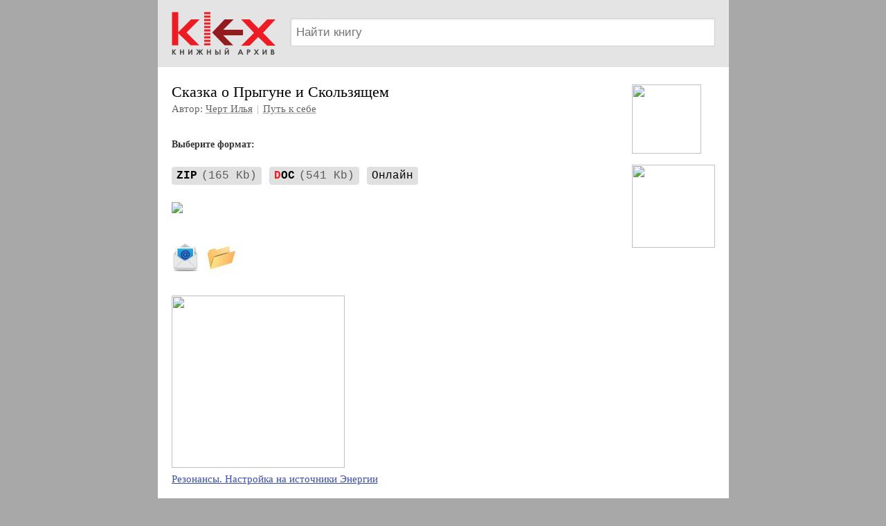

--- FILE ---
content_type: text/html; charset=windows-1251
request_url: https://klex.ru/xc
body_size: 3201
content:
<!DOCTYPE HTML PUBLIC "-//W3C//DTD HTML 4.01 Transitional//EN" "http://www.w3.org/TR/html4/loose.dtd">
<html>
<head>
<title>Сказка о Прыгуне и Скользящем — Черт Илья</title>
<meta http-equiv="Content-Type" content="text/html; charset=windows-1251">
<meta name="viewport" content="width=device-width, user-scalable=yes"><meta name="HandheldFriendly" content="True"><link rel="shortcut icon" href="/favicon.ico" type="image/x-icon">
<style>
body { background: #a8a8a8; font: 15px/140% Verdana; padding: 0; margin: 0; }
a { text-decoration: underline; color: #3c52a4; }
a:hover { text-decoration: none; }
h1 { font-weight: normal; font-size: 22px; padding: 0; margin: 20px 0 15px 0; }
h2 { font-weight: normal; font-size: 19px; padding: 0; margin: 20px 0 15px 0; }
p { padding: 0; margin: 0 0 10px 0; }
div.main { margin: 0 auto; background-color: #fff; max-width: 825px; overflow: hidden; }
div.logo { padding: 10px 0; background-color: #e4e4e4; margin: 0 0 15px 0; }
div.logo .td1 img { width: 151px; height: 67px; padding: 5px 20px; }
div.logo .search { overflow: hidden; margin: 0 20px 0 0; }
div.logo .search .search-str { display: block; margin: 16px 0 0 0; border: 1px solid #d0d0d0; box-shadow: 1px 1px 0 #ccc; height: 41px; padding: 5px 8px; background: #fff; font-size: 17px; width: 100%; box-sizing: border-box; box-shadow: 1px 1px 3px #ddd inset; border-radius: 2px; }
div.text { padding: 0px 20px 20px 20px; }
div.book { padding: 10px 0 0 0; min-height: 300px; }
div.footer { font-size: 12px; padding: 15px 5px 15px 20px; }
div.footer a { color: #931b1e; margin-right: 15px; display: inline-block; white-space: nowrap; }
.rkl_right { margin: 0 0 0 20px; float: right; max-width: 150px; }
div.rkl { overflow: hidden; margin: 0 0 10px 0; }
div.rkl a {  }
div.rkl a.rkl img { margin-bottom: 6px; }
div.rkl a.rkl span { display: block; clear: left; overflow: hidden; }
.rkl_right { margin: 0 0 0 20px; float: right; max-width: 150px; }
div.rkl1 { overflow: hidden; margin: 0 0 10px 0; }
div.rkl1 a {  }
div.rkl1 a.rkl1 img { margin-bottom: 6px; min-width: 100px; min-height: 100px; }
div.rkl1 a.rkl1 span { display: block; clear: left; overflow: hidden; }
.rkl-r div.rkl { margin: 0 0 15px 0; }
.rkl_right_m { display: none; margin: 20px -15px 20px 0; }
.rkl_right_m div.rkl { display: inline-block; margin: 0 10px 0 0; }
.rkl_right_m div.rkl a.rkl img { max-width: 100px; }
@media screen and (max-width: 480px) {
div.logo .td1 img { width: 100px; height: 44px; padding-right: 15px; }
div.logo .search .search-str { margin-top: 10px; height: 36px; }
.rkl_right { display: none; }
.rkl_right_m { display: none; }
.rkl_right_m div.rkl a.rkl img { max-width: 100px; }
div.book { background: none; padding-left: 0; }
} 
@media screen and (max-width: 359px) {
.rkl_right_m div.rkl a.rkl img { max-width: 86px; }
.rkl_right_m div.rkl1 a.rkl1 img { max-width: 86px; min-width: 86px; min-height: 86px; }
.no-mobile { display: none; }
} 

					img.qr_img { opacity: 0.8; cursor: pointer; heightX: 28px; displayX: inline-block; padding: 5px; marginX: 0 0 0 10px; vertical-alignX: top; }
					img.qr_img:hover { opacity: 1; }
					#qr_box { position: fixed; background-color: RGBA(0,0,0,0.5); left: 0; top: 0; right: 0; bottom: 0; z-index: 100; }  /* backdrop-filter: blur(5px); */
					#qr_box_in1 { position: absolute; top: 50%; left: 0; width: 100%; transform: translateY(-50%); }
					#qr_box_in2 { position: relative;  display: block; margin: 0 auto; max-width: 300px; background-color: #fff; border-radius: 5px; box-shadow: 2px 2px 2px #666; overflow: hidden; }
					#qr_box .qr_box_h { background-color: #ddd; padding: 7px 10px; font-size: 15px; font-weight: bold; color: #444; }
					#qr_box .qr_box_x { position: absolute; top: 7px; right: 7px; width: 17px; height: 17px; background: url(/img/cancel_19.png) no-repeat center center; opacity: 0.7; cursor: pointer; }
					#qr_box .qr_box_t { padding: 20px; text-align: center; }
					#qr_box .qr_box_t img { max-width: 100%; min-width: 100px; min-height: 100px; }
				</style>
<meta property="og:title" content="Сказка о Прыгуне и Скользящем — Черт Илья">
<meta property="og:image" content="https://www.klex.ru/foto/book/1200.jpg">
<meta property="og:type" content="text/html">
<meta property="og:url" content= "https://www.klex.ru/xc">
<style>a.download_lnk { display: inline-block; margin: 10px 0; position: relative; text-decoration: none; padding: 5px 0; white-space: nowrap; text-overflow: ellipsis; overflow: hidden; font-size: 16px; }
a.download_lnk .f { padding: 4px 7px; border-radius: 4px; margin-right: 7px; background-color: #e0e0e0; color: #000; font-family: Courier; }
a.download_lnk .f span { margin-left: 6px; opacity: 0.6; }
a.download_lnk .f i { color: #ed1c24; font-style: normal; }
a.download_lnk .t { text-decoration: underline; text-decoration-color: #95a3da; display: none; }
a.download_lnk .tt { color: #999; margin-left: 8px; }
a.download_lnk:hover .t { color: #5269c0; text-decoration: none; }
.download_lnk_list a.download_lnk:last-child .t { display: revert; }
</style><script src='/js/jquery-1.8.3.min.js' type='text/javascript' defer></script>
<script src='/js/qr_show.js' defer></script>
</head>
<body>
<div class=main>
<div class=logo><table border=0 cellspacing=0 cellpadding=0 width='100%'><tr valign=top><td class=td1><a href='/'><img src='/img/logo_2019.png'></a></td><td class=td2 style='width: 100%;'><div class=search><form action='/search/' id=cse-search-box accept-charset='utf-8'>
<input type=hidden value='005981379277374831887:0jyriruaxh4' name='cx'>
<input type=hidden value='FORID:9' name='cof'>
<div><input type=text onmouseover='focus()' name=q class=search-str placeholder='Найти книгу'></div>
</form>
</div>
</td>
</tr>
</table>
</div>
<div class=text><div class=book><div style='overflow: hidden; padding: 0 0 5px;'><div class=rkl_right><div class=rkl1><a class=rkl1 href='/click.php?id=137&s=2cvsck4yqvh6c52p' target='_blank' rel='nofollow'><img src='https://www.koob.ru/foto/rkl1/137.jpg'  style='width: 100px; height: 100px;' ></a></div><div class=rkl1><a class=rkl1 href='/click.php?id=185&s=cvdsq7zj9m6dnsz4' target='_blank' rel='nofollow'><img src='https://www.koob.ru/foto/rkl1/185.jpg'  style='width: 120px; height: 120px;' ></a></div></div><div style='overflow: hidden;'><h1 style='margin: 0;'>Сказка о Прыгуне и Скользящем</h1><div style='color: #666; font-size: 15px; margin: 4px 0 0 0;'>Автор: <a href='https://www.koob.ru/chert/' style='color: #666; text-decoration-color: #999;'>Черт Илья</a> <span style='margin: 0 2px; opacity: 0.5;'>|</span> <a href='https://www.klex.ru/razdel/way/' style='color: #666; text-decoration-color: #999;'>Путь к себе</a></div><div style='color: #333; font-weight: bold; margin: 30px 0 10px 0; font-size: 14px;'>Выберите формат:</div>
<div class=download_lnk_list><a href='https://www.phantastike.com/way/skazka_o_prigune/zip/' class='download_lnk'>
<span class=f><b>ZIP</b><span>(165&nbsp;Kb)</span></span>
</a>
<a href='https://www.phantastike.com/way/skazka_o_prigune/doc/' class='download_lnk'>
<span class=f><b><i class=red>D</i>OC</b><span>(541&nbsp;Kb)</span></span>
</a>
<a href='https://www.phantastike.com/way/skazka_o_prigune/html/' class='download_lnk'>
<span class=f>Онлайн</span>
</a>
</div><div style='margin: 6px 0 10px 0;'><a href='https://www.phantastike.com/way/skazka_o_prigune/doc/'><img src='/foto/book/1200_100.jpg' style='max-width: 90px; max-height: 150px; min-height: 40px;'></a></div><div style='margin: 15px 0 0 0;'><a href='https://book2mail.ru/xc'><img src='/img/ico-mail.png' style='width: 40px; height: 50px; padding-right: 5px;'></a><a href='/author/chert/'><img src='/img/ico-folder.jpg' style='width: 50px; height: 50px;'></a></div><div style='margin: 30px 0 15px;'><div class=rkl1><a class=rkl1 href='/click.php?id=115&s=1q1vz4hmmkd642rk' target='_blank' rel='nofollow'><img src='https://www.koob.ru/foto/rkl1/115.jpg'  style='width: 250px; height: 249px;' ><span>Резонансы. Настройка на источники Энергии </span></a></div></div><div class=rkl_right_m><div class=rkl1><a class=rkl1 href='/click.php?id=137&s=2cvsck4yqvh6c52p' target='_blank' rel='nofollow'><img src='https://www.koob.ru/foto/rkl1/137.jpg'  style='width: 100px; height: 100px;' ></a></div><div class=rkl1><a class=rkl1 href='/click.php?id=185&s=cvdsq7zj9m6dnsz4' target='_blank' rel='nofollow'><img src='https://www.koob.ru/foto/rkl1/185.jpg'  style='width: 120px; height: 120px;' ></a></div></div></div></div></div></div>

<div class=footer><a rel=nofollow href="mailto:r87vaz3of@list.ru">Почта для связи</a>
</div>
</div>

<!-- Yandex.Metrika counter -->
<script type="text/javascript" >
   (function(m,e,t,r,i,k,a){m[i]=m[i]||function(){(m[i].a=m[i].a||[]).push(arguments)};
   m[i].l=1*new Date();
   for (var j = 0; j < document.scripts.length; j++) {if (document.scripts[j].src === r) { return; }}
   k=e.createElement(t),a=e.getElementsByTagName(t)[0],k.async=1,k.src=r,a.parentNode.insertBefore(k,a)})
   (window, document, "script", "https://mc.yandex.ru/metrika/tag.js", "ym");

   ym(24389029, "init", {
        clickmap:true,
        trackLinks:true,
        accurateTrackBounce:true
   });
</script>
<noscript><div><img src="https://mc.yandex.ru/watch/24389029" style="position:absolute; left:-9999px;" alt="" /></div></noscript>
<!-- /Yandex.Metrika counter --></body>
</html>
